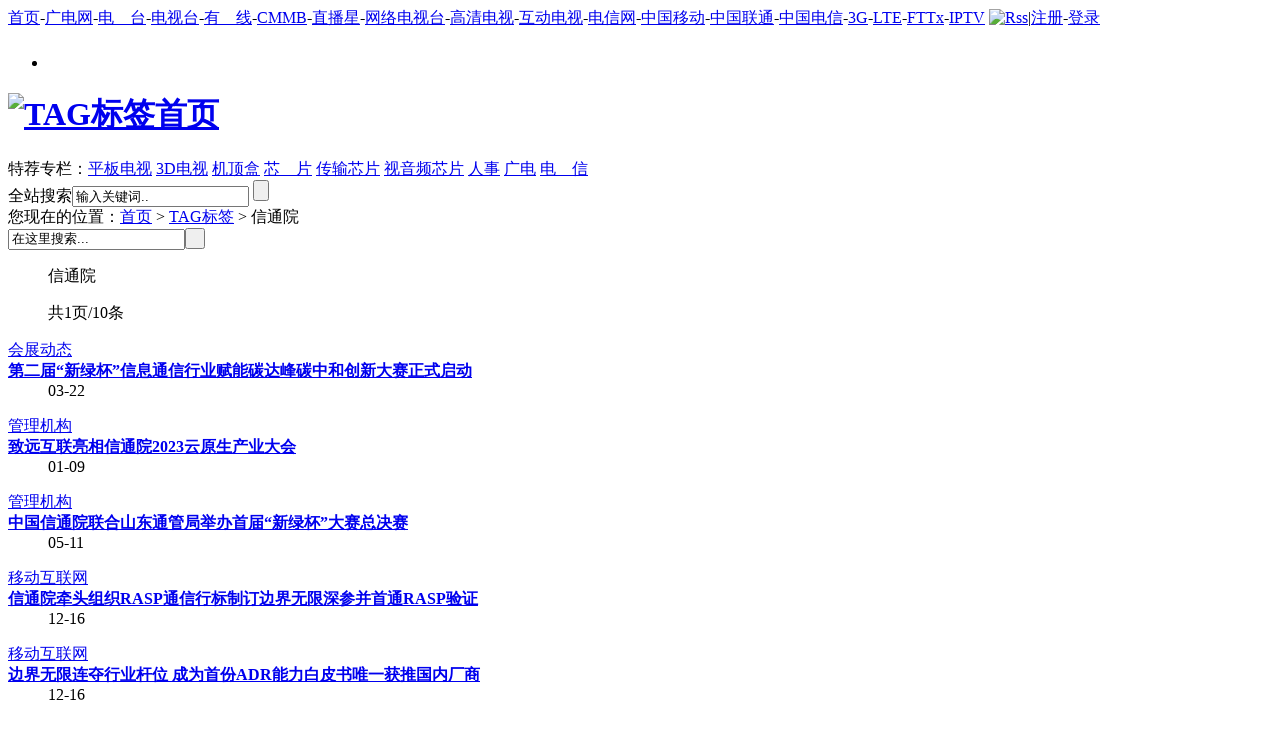

--- FILE ---
content_type: text/html; charset=gb2312
request_url: http://dwrh.net/tags.php?/%D0%C5%CD%A8%D4%BA/
body_size: 6687
content:
<!DOCTYPE html PUBLIC "-//W3C//DTD XHTML 1.0 Transitional//EN" "http://www.w3.org/TR/xhtml1/DTD/xhtml1-transitional.dtd">
<html xmlns="http://www.w3.org/1999/xhtml">
<head>
<meta http-equiv="Content-Type" content="text/html; charset=gb2312" />
<title>信通院_TAG标签_融合网|广电|5G|通信|区块链|三网融合|移动互联网|人工智能门户</title>
<meta content="信通院" name="keywords" />
<meta content="信通院" name="description" />
<meta http-equiv="X-UA-Compatible" content="IE=EmulateIE7" />
<meta http-equiv="Content-Type" content="text/html; charset=gb2312" />
<meta http-equiv="Content-Language" content="zh-CN" />
<meta name="author" content="融合网" />
<meta name="Copyright" content="融合网" />
<link href="/templets/default/style/list/style.css" type="text/css" rel="stylesheet" />
<script type="text/javascript" src="/templets/default/style/list/js.js"></script> 
<base target='_blank'>

<script type="text/javascript" src="/templets/default/style/index/az.js"></script> 
</head>
<body>
<div id="wrap">
<div class="nav_top" style="height:30px; overflow:hidden;">
  <span class="nav_link"><a href="/" target="_self">首页</a>-<a href="/news" target="_self">广电网</a>-<a href="/sports/" target="_self">电　台</a>-<a href="/ent/" target="_self">电视台</a>-<a href="/lady/" target="_self">有　线</a>-<a href="/photo/" target="_self">CMMB</a>-<a href="/notebook/" target="_self">直播星</a>-<a href="/pc/" target="_self">网络电视台</a>-<a href="/Mobile/" target="_self">高清电视</a>-<a href="/3g/" target="_self">互动电视</a>-<a href="/gps/" target="_self">电信网</a>-<a href="/dc/" target="_self">中国移动</a>-<a href="/dv/" target="_self">中国联通</a>-<a href="/frame/" target="_self">中国电信</a>-<a href="/music/" target="_self">3G</a>-<a href="/dhome/" target="_self">LTE</a>-<a href="/elife/" target="_self">FTTx</a>-<a href="/office/" target="_self">IPTV</a></span>
  <span class="rightCon"><a href="/data/rssmap.html"><img width="26" height="14" border="0" alt="Rss" class="rss" src="/templets/default/style/channel/rss.gif" style="width: 26px; height: 14px;"/></a><span class="login">|<a href="/member/index_do.php?fmdo=user&dopost=regnew">注册</a>-<a href="/member/login.php">登录</a></span>
  </span>
</div>
<div class="ggarea clearfix">
   <ul class="ggimg"><li><script src='/plus/ad_js.php?aid=84' language='javascript'></script></li></ul>
</div>
<span class="blank6" name="top"></span>

<div class="channel">
<h1><a href="/tag/"><img src="/templets/default/tag/logo.gif" alt="TAG标签首页" /></a></h1>
	<span class="focus"><span class="cBlue f12px">特荐专栏：</span><a href="/cpu/" target="_self">平板电视</a> <a href="/memory/" target="_self">3D电视</a> <a href="/vga/" target="_self">机顶盒</a> <a href="/mainboard/" target="_self">芯　片</a> <a href="/power/" target="_self">传输芯片</a> <a href="/harddisk/" target="_self">视音频芯片</a> <a href="/monitor/" target="_self">人事</a> <a href="/cdrom/" target="_self">广电</a> <a href="/input/" target="_self">电　信</a> </span>

	<div class="topsearchBar"><form target="_blank" action="/plus/search.php" method="post" ><label for="sBook">全站搜索</label><input type="text" class="tt" name="keyword" onclick="this.value='';this.style.color='#000000';" value="输入关键词.." /> <input type="submit" value="" class="tb" /></form></div>

</div><!--//channel-->

<!-- body start --> 
<div id="main">

  <div class="ad950 mt6"></div>

  <div class="route_page">
    <div class="route">您现在的位置：<a href='/'>首页</a> > <a href='/tags.php'>TAG标签</a> > 信通院</div>
    <form class="ss" name="form1" method="post" action="/plus/search.php"><input class="ssin" value="在这里搜索..." onfocus="if(this.value=='在这里搜索...'){this.value='';}" id="textfield" name="keyword"><input class="sssu" id="tbss" type="submit" value=" " name="ssub"></form>
    <div class="route" style="font-weight:bold;float:right;padding-right:10px;width:140px;"></div>
  </div>
  
  <div class="container">
    <div class="con_left">
      <div class="article_wrap">

	<DIV class="listmenu pages_up">
	     <ul class="list_title">信通院</ul><ul><span class="pageinfo">共1页/10条</span></ul>
	</DIV><!--listmenu-->

	<DIV class=listbox><DL>
	     <DT class="list_class"><a href='/a/show/'>会展动态</a></DT>
	     <DT class="list_title_tag"><a href="/a/show/2024/0322/221021.html" class="title"><b>第二届“新绿杯”信息通信行业赋能碳达峰碳中和创新大赛正式启动</b></a></DT>
	     <DD><a title='本发布时间:2024-03-22 15:12:49'>03-22</a></DD>
	  </DL><DL>
	     <DT class="list_class"><a href='/a/dxw/gxgl/'>管理机构</a></DT>
	     <DT class="list_title_tag"><a href="/a/dxw/gxgl/2024/0109/220659.html" class="title"><b>致远互联亮相信通院2023云原生产业大会</b></a></DT>
	     <DD><a title='本发布时间:2024-01-09 09:22:14'>01-09</a></DD>
	  </DL><DL>
	     <DT class="list_class"><a href='/a/dxw/gxgl/'>管理机构</a></DT>
	     <DT class="list_title_tag"><a href="/a/dxw/gxgl/2023/0511/219557.html" class="title"><b>中国信通院联合山东通管局举办首届“新绿杯”大赛总决赛</b></a></DT>
	     <DD><a title='本发布时间:2023-05-11 11:14:14'>05-11</a></DD>
	  </DL><DL>
	     <DT class="list_class"><a href='/a/Internet/m-Internet/'>移动互联网</a></DT>
	     <DT class="list_title_tag"><a href="/a/Internet/m-Internet/2022/1224/218928.html" class="title"><b>信通院牵头组织RASP通信行标制订边界无限深参并首通RASP验证</b></a></DT>
	     <DD><a title='本发布时间:2022-12-16 09:04:00'>12-16</a></DD>
	  </DL><DL>
	     <DT class="list_class"><a href='/a/Internet/m-Internet/'>移动互联网</a></DT>
	     <DT class="list_title_tag"><a href="/a/Internet/m-Internet/2022/1224/218926.html" class="title"><b>边界无限连夺行业杆位 成为首份ADR能力白皮书唯一获推国内厂商</b></a></DT>
	     <DD><a title='本发布时间:2022-12-16 08:41:00'>12-16</a></DD>
	  </DL><DL>
	     <DT class="list_class"><a href='/a/Internet/m-Internet/'>移动互联网</a></DT>
	     <DT class="list_title_tag"><a href="/a/Internet/m-Internet/2022/1201/218814.html" class="title"><b>广西F根镜像节点和国家域名顶级节点建成运营</b></a></DT>
	     <DD><a title='本发布时间:2022-12-01 07:47:27'>12-01</a></DD>
	  </DL><DL>
	     <DT class="list_class"><a href='/a/dxw/gxgl/'>管理机构</a></DT>
	     <DT class="list_title_tag"><a href="/a/dxw/gxgl/2021/0722/215862.html" class="title"><b>工业互联网标识管理办法地方培训会首站在重庆顺利召开</b></a></DT>
	     <DD><a title='本发布时间:2021-07-22 11:10:25'>07-22</a></DD>
	  </DL><DL>
	     <DT class="list_class"><a href='/a/gdw/gdgl/'>管理机构</a></DT>
	     <DT class="list_title_tag"><a href="/a/gdw/gdgl/2021/0714/215826.html" class="title"><b>广电总局规划院参与的国家重点研发计划项目通过综合绩效评价</b></a></DT>
	     <DD><a title='本发布时间:2021-07-14 10:07:19'>07-14</a></DD>
	  </DL><DL>
	     <DT class="list_class"><a href='/a/Internet/m-Internet/'>移动互联网</a></DT>
	     <DT class="list_title_tag"><a href="/a/Internet/m-Internet/2021/0616/215697.html" class="title"><b>浦发银行与中国信息通信研究院成立数字金融联合创新中心</b></a></DT>
	     <DD><a title='本发布时间:2021-06-16 09:54:42'>06-16</a></DD>
	  </DL><DL>
	     <DT class="list_class"><a href='/a/dxw/LTE/'>LTE</a></DT>
	     <DT class="list_title_tag"><a href="/a/dxw/LTE/2018/0918/190874.html" class="title">首家企业在信通院暗室完成3.5GHz频段基站射频OTA测试</a></DT>
	     <DD><a title='本发布时间:2018-09-18 08:52:43'>09-18</a></DD>
	  </DL>
	</DIV>

	<DIV class="listmenu pages_down">
	    <ul><span class="pageinfo">共1页/10条</span></ul>
	</DIV><!--listmenu-->

      </div>
    </div><!--//con_left-->
    
    <div class="con_right">
          <div class="proph">
	<div class="prtit"><h3>今日头条</h3><b><a href="" class="white">更多>></a></b></div>
	<ul>
	  <div class="block"><dl><dt><a href="/a/dxw/IPTV/2026/0123/224252.html" title='八大趋势复盘、七大发展预见：解码智能视听2025-2026转型关键' target=_blank>八大趋势复盘、七大发展预见：解码智能视听2025-2026转型关键</a></dt></dl>
		<ol><a href="/a/dxw/IPTV/2026/0123/224252.html" target="_blank"><img src="/uploads/allimg/260123/8-260123105025249.jpg" border=0 alt="八大趋势复盘、七大发展预见：解码智能视听2025-2026转型关键" /></a><p>2026年1月22日，第十届金屏奖暨2025年度中国智能视听与科技创新产业盛典在北京举行。<em class="red"><a href="/a/dxw/IPTV/2026/0123/224252.html">[详细]</a></em></p>
		</ol>

		<dl><dt><a href="/a/gdw/yx/2026/0123/224251.html" title='第十届金屏奖圆满落幕，AI赋能+生态融合勾勒视听产业新蓝图' target=_blank>第十届金屏奖圆满落幕，AI赋能+生态融合勾勒视听产业新蓝图</a></dt></dl>
<dl><dt><a href="/a/gdw/gdgl/2026/0104/224147.html" title='魅力京城夜，璀璨迎新年，中央电视塔光影盛宴喜迎2026' target=_blank>魅力京城夜，璀璨迎新年，中央电视塔光影盛宴喜迎2026</a></dt></dl>
<dl><dt><a href="/a/gdw/yx/2025/1219/224084.html" title='《广播电视信息》杂志社第七届“年度优秀论文”评选活动启动' target=_blank>《广播电视信息》杂志社第七届“年度优秀论文”评选活动启动</a></dt></dl>
<dl><dt><a href="/a/dxw/dxqt/2025/1214/224049.html" title='上汽大众333车队问鼎2025CTCC中国杯TCS组年度车队杯冠军' target=_blank>上汽大众333车队问鼎2025CTCC中国杯TCS组年度车队杯冠军</a></dt></dl>
<dl><dt><a href="/a/dxw/dxqt/2025/1213/224048.html" title='上汽大众与Neura Robotics签战略合作谅解备忘录探智能制造新路径' target=_blank>上汽大众与Neura Robotics签战略合作谅解备忘录探智能制造新路径</a></dt></dl>
<dl><dt><a href="/a/Internet/Video/2025/1202/223991.html" title='B站亮相亚洲电视大奖，国创、纪录片斩获14项提名3项大奖' target=_blank>B站亮相亚洲电视大奖，国创、纪录片斩获14项提名3项大奖</a></dt></dl>
<dl><dt><a href="/a/Internet/Video/2025/1121/223942.html" title='B站国创IP联动上海市血液中心，谱写Z世代爱心新答卷' target=_blank>B站国创IP联动上海市血液中心，谱写Z世代爱心新答卷</a></dt></dl>
<dl><dt><a href="/a/show/2025/1112/223892.html" title='CCNS&amp;ISBT年会论文集被知网评为2025年度高影响力学术会议论' target=_blank>CCNS&amp;ISBT年会论文集被知网评为2025年度高影响力学术会议论</a></dt></dl>
<dl><dt><a href="/a/dxw/IPTV/2025/1103/223843.html" title='凝聚产业新质生产力，「天津论道」共探智能视听高质量发展' target=_blank>凝聚产业新质生产力，「天津论道」共探智能视听高质量发展</a></dt></dl>

	  </div>
	</ul>
    </div><!--//proph end-->

    <DIV class=blank6></div>
    <div class="ad300"><script src='/plus/ad_js.php?aid=2' language='javascript'></script></div>
    <DIV class=blank6></div>

    <div class="box9"><h3>新闻点评</h3>
	<ul>
           <li><a href="/a/wenhua/falv/2026/0127/224266.html" title='张家界两大景区入选' target=_blank>张家界两大景区入选</a></li>
<li><a href="/a/renshi/mx/2026/0127/224265.html" title='八百棋手纹枰对弈 | 西安莲湖元旦围棋段位赛收官' target=_blank>八百棋手纹枰对弈 | 西安莲湖元旦围棋段位赛收官</a></li>
<li><a href="/a/wenhua/wgli/2026/0127/224264.html" title='汕尾市文化广电旅游体育局2026年元旦假期出游提示' target=_blank>汕尾市文化广电旅游体育局2026年元旦假期出游提示</a></li>
<li><a href="/a/dxw/gxgl/2026/0127/224263.html" title='关于开展2025年度汕尾市众创空间（第三批）认定工作的通知' target=_blank>关于开展2025年度汕尾市众创空间（第三批）认定工作的通知</a></li>
<li><a href="/a/dxw/gxgl/2026/0127/224262.html" title='筑牢疫情防控防线，汕尾市科技局联合新港街道开展爱卫活动' target=_blank>筑牢疫情防控防线，汕尾市科技局联合新港街道开展爱卫活动</a></li>
<li><a href="/a/wenhua/tichan/2026/0127/224261.html" title='五线联动、万人通行！公交集团保障“苏超”赛事实现新跨越' target=_blank>五线联动、万人通行！公交集团保障“苏超”赛事实现新跨越</a></li>
<li><a href="/a/dxw/dxqt/2026/0127/224260.html" title='联环股份邀请扬州大学化工学院副院长韩莹举办第十八期研发沙龙' target=_blank>联环股份邀请扬州大学化工学院副院长韩莹举办第十八期研发沙龙</a></li>
<li><a href="/a/Internet/m-Internet/2026/0126/224256.html" title='广东省公安厅上线“广东民声热线”节目回应群众关切' target=_blank>广东省公安厅上线“广东民声热线”节目回应群众关切</a></li>
<li><a href="/a/wenhua/falv/2026/0126/224259.html" title='张家界机场举办“译文旅”志愿服务品牌外语宣讲活动' target=_blank>张家界机场举办“译文旅”志愿服务品牌外语宣讲活动</a></li>
<li><a href="/a/wenhua/tichan/2026/0126/224258.html" title='健身欢喜迎新年|渭南市合阳县与白水县2026年元旦活动气氛热烈' target=_blank>健身欢喜迎新年|渭南市合阳县与白水县2026年元旦活动气氛热烈</a></li>

	</ul>
    </div>

    <DIV class=blank6></div>
    <div class="ad300"><script src='/plus/ad_js.php?aid=1' language='javascript'></script></div>
    <DIV class=blank6></div>

    <div class="proph">
	<div class="prtit"><h3>新闻关注排行榜</h3><b></b></div>
	<div class="show" id="myTab1">
	  <span class="showimg1" onmouseover="nTabs(this,0)">热门推荐</span>
	  <span class="showimg2" onmouseover="nTabs(this,1)">最新推荐</span>
	</div>
	<ul>
	  <div id="myTab1_con0" class="block"><dl><a href="/a/dxw/dxqt/2024/0422/221160.html" title='途观L Pro迎来北京车展首秀，上汽大众开启“油电同智”新时代' target=_blank>途观L Pro迎来北京车展首秀，上汽大众开启“油电同智”新时代</a></dl>
		<ol><a href="/a/dxw/dxqt/2024/0422/221160.html" target="_blank"><img src="/uploads/allimg/240422/8_0422093351c46.jpg" border=0 alt="途观L Pro迎来北京车展首秀，上汽大众开启“油电同智”新时代" /></a><p>2024北京国际汽车展览会（以下简称“北京车展”）将于2024年4月25日启幕，上汽大众将<em class="red"><a href="/a/dxw/dxqt/2024/0422/221160.html">[详细]</a></em></p>
		</ol>

		<dl><dt><a href="/a/dujia/2022/0828/218356.html" title='把朋友圈做得更大 让新视听流光溢彩 共同谱写中非视听合作新篇章' target=_blank>把朋友圈做得更大 让新视听流光溢彩 共同谱写中非视听合作新篇章</a></dt></dl>
<dl><dt><a href="/a/dujia/2022/0830/218371.html" title='不断落地非洲 “京产”节目内容出口表现强劲' target=_blank>不断落地非洲 “京产”节目内容出口表现强劲</a></dt></dl>
<dl><dt><a href="/a/Internet/Video/2024/0422/221161.html" title='B站国创《百妖谱·司府篇》开启南京点映会，治愈国风铺满4年长卷' target=_blank>B站国创《百妖谱·司府篇》开启南京点映会，治愈国风铺满4年长卷</a></dt></dl>
<dl><dt><a href="/a/wenhua/yyi/2016/1120/187070.html" title='原央视著名主持人周涛通过融合网|DWRH.net首次回应其调动之事' target=_blank>原央视著名主持人周涛通过融合网|DWRH.net首次回应其调动之事</a></dt></dl>
<dl><dt><a href="/a/dujia/2022/0827/218355.html" title='体验科技硬实力，走进中国（北京）影视译制基地' target=_blank>体验科技硬实力，走进中国（北京）影视译制基地</a></dt></dl>
<dl><dt><a href="/a/dujia/2022/0824/218335.html" title='深化互学互鉴：打造文化“走出去”北京方阵' target=_blank>深化互学互鉴：打造文化“走出去”北京方阵</a></dt></dl>
<dl><dt><a href="/a/dujia/2022/0829/218362.html" title='视听“黑科技”集中亮相中非媒体合作论坛' target=_blank>视听“黑科技”集中亮相中非媒体合作论坛</a></dt></dl>

	  </div>

	  <div id="myTab1_con1" class="none"><dl><a href="/a/dxw/IPTV/2026/0123/224252.html" title='八大趋势复盘、七大发展预见：解码智能视听2025-2026转型关键' target=_blank>八大趋势复盘、七大发展预见：解码智能视听2025-2026转型关键</a></dl>
		<ol><a href="/a/dxw/IPTV/2026/0123/224252.html" target="_blank"><img src="/uploads/allimg/260123/8-260123105025249.jpg" border=0 alt="八大趋势复盘、七大发展预见：解码智能视听2025-2026转型关键" /></a><p>2026年1月22日，第十届金屏奖暨2025年度中国智能视听与科技创新产业盛典在北京举行。<em class="red"><a href="/a/dxw/IPTV/2026/0123/224252.html">[详细]</a></em></p>
		</ol>

		<dl><dt><a href="/a/gdw/yx/2026/0123/224251.html" title='第十届金屏奖圆满落幕，AI赋能+生态融合勾勒视听产业新蓝图' target=_blank>第十届金屏奖圆满落幕，AI赋能+生态融合勾勒视听产业新蓝图</a></dt></dl>
<dl><dt><a href="/a/gdw/gdgl/2026/0104/224147.html" title='魅力京城夜，璀璨迎新年，中央电视塔光影盛宴喜迎2026' target=_blank>魅力京城夜，璀璨迎新年，中央电视塔光影盛宴喜迎2026</a></dt></dl>
<dl><dt><a href="/a/gdw/yx/2025/1219/224084.html" title='《广播电视信息》杂志社第七届“年度优秀论文”评选活动启动' target=_blank>《广播电视信息》杂志社第七届“年度优秀论文”评选活动启动</a></dt></dl>
<dl><dt><a href="/a/dxw/dxqt/2025/1214/224049.html" title='上汽大众333车队问鼎2025CTCC中国杯TCS组年度车队杯冠军' target=_blank>上汽大众333车队问鼎2025CTCC中国杯TCS组年度车队杯冠军</a></dt></dl>
<dl><dt><a href="/a/dxw/dxqt/2025/1213/224048.html" title='上汽大众与Neura Robotics签战略合作谅解备忘录探智能制造新路径' target=_blank>上汽大众与Neura Robotics签战略合作谅解备忘录探智能制造新路径</a></dt></dl>
<dl><dt><a href="/a/Internet/Video/2025/1202/223991.html" title='B站亮相亚洲电视大奖，国创、纪录片斩获14项提名3项大奖' target=_blank>B站亮相亚洲电视大奖，国创、纪录片斩获14项提名3项大奖</a></dt></dl>
<dl><dt><a href="/a/Internet/Video/2025/1121/223942.html" title='B站国创IP联动上海市血液中心，谱写Z世代爱心新答卷' target=_blank>B站国创IP联动上海市血液中心，谱写Z世代爱心新答卷</a></dt></dl>

	  </div>
	</ul>
    </div><!--//proph end-->


    <DIV class=blank6></div>

    <DIV class=probj>
	<DIV class=prtit><H3>热门关键字</H3></DIV>
	<UL>
	   <LI><a href='/tags.php?/%D0%BE%C6%AC/' >芯片</a><a href='/tags.php?/%D6%D0%B9%FA%C1%AA%CD%A8/' >中国联通</a><a href='/tags.php?/%D4%C6%BC%C6%CB%E3/' >云计算</a><a href='/tags.php?/%C8%FD%CD%F8%C8%DA%BA%CF/' >三网融合</a><a href='/tags.php?/%BB%A5%C1%AA%CD%F8%B5%E7%CA%D3/' >互联网电视</a><a href='/tags.php?/%D6%D0%B9%FA%D2%C6%B6%AF/' >中国移动</a><a href='/tags.php?/%CE%EF%C1%AA%CD%F8/' >物联网</a><a href='/tags.php?/%D6%C7%C4%DC%B5%E7%CA%D3/' >智能电视</a><a href='/tags.php?/%D6%D0%B9%FA%B5%E7%D0%C5/' >中国电信</a><a href='/tags.php?/%B9%A4%D0%C5%B2%BF/' >工信部</a><a href='/tags.php?/%C6%BB%B9%FB/' >苹果</a><a href='/tags.php?/%B9%E3%B5%E7/' >广电</a><a href='/tags.php?/%C8%FD%D0%C7/' >三星</a><a href='/tags.php?/%D6%C7%C4%DC%CA%D6%BB%FA/' >智能手机</a><a href='/tags.php?/%C6%BD%B0%E5%B5%E7%C4%D4/' >平板电脑</a><a href='/tags.php?/%B9%C8%B8%E8/' >谷歌</a><a href='/tags.php?/%C8%D5%B1%BE/' >日本</a><a href='/tags.php?/%C1%AA%CF%EB/' >联想</a><a href='/tags.php?/%BB%A5%C1%AA%CD%F8/' >互联网</a><a href='/tags.php?/%BB%FA%B6%A5%BA%D0/' >机顶盒</a><a href='/tags.php?/%B5%E7%BC%E0%BB%E1/' >电监会</a><a href='/tags.php?/%B9%E3%B5%E7%D7%DC%BE%D6/' >广电总局</a><a href='/tags.php?/%BC%D2%B5%E7/' >家电</a><a href='/tags.php?/%C1%C9%C4%FE%B5%E7%C1%A6%B9%AB%CB%BE/' >辽宁电力公司</a><a href='/tags.php?/%B8%A3%BD%A8%B9%E3%B5%E7%CD%F8%C2%E7/' >福建广电网络</a></LI>
	</UL>
    </DIV><!--//probj end-->

    <div class="ad300">
	<div class="clear"></div><div class="clear"></div><div class="clear"></div>
    </div>

    </div>
  
</div><!--//container-->

</div><!--//main-->

<!-- body end --> 

<div class="foot" style="padding-bottom:20px">
   <a href="/a/newfile2.html">关于我们</a> - <a href="/a/newfile3.html">融合文化</a> - <a href="/a/newfile4.html">媒体报道</a> - <a target="_blank" href="http://wpa.qq.com/msgrd?V=1&Uin=28769382&Site=融合网客服&Menu=yes">在线咨询</a> - <a href="/data/sitemap.html">网站地图</a> - <a href="/tags.php">TAG标签</a> - <a href="/a/newfile1.html">联系我们</a>
   <br />Copyright &copy; 2010年-2024年  融合网|DWRH.net 版权所有  联系邮箱：<a href="mailto:dwrh@dwrh.net">dwrh@dwrh.net</a> <a target="_blank" href="http://www.beian.gov.cn/portal/registerSystemInfo?recordcode=11011202002094"><img src="/images/beian.jpg" />京公网安备 11011202002094号</a>  <a href="http://beian.miit.gov.cn/" target="_blank">京ICP备11014553号</a>
</div>
<div style="display:none"><script src="http://s95.cnzz.com/stat.php?id=2818644&web_id=2818644" language="JavaScript"></script></div>
<script>(function(w,d,s,l,i){w[l]=w[l]||[];w[l].push({'gtm.start':new Date().getTime(),event:'gtm.js'});var f=d.getElementsByTagName(s)[0],j=d.createElement(s),dl=l!='dataLayer'?'&l='+l:'';j.async=true;j.src='https://www.googletagmanager.com/gtm.js?id='+i+dl;f.parentNode.insertBefore(j,f);})(window,document,'script','dataLayer','GTM-PHT84J');</script>
<div class="clear"></div><div class="clear"></div><div class="clear"></div>
</div><!--//wrap-->

</body>
</html>
